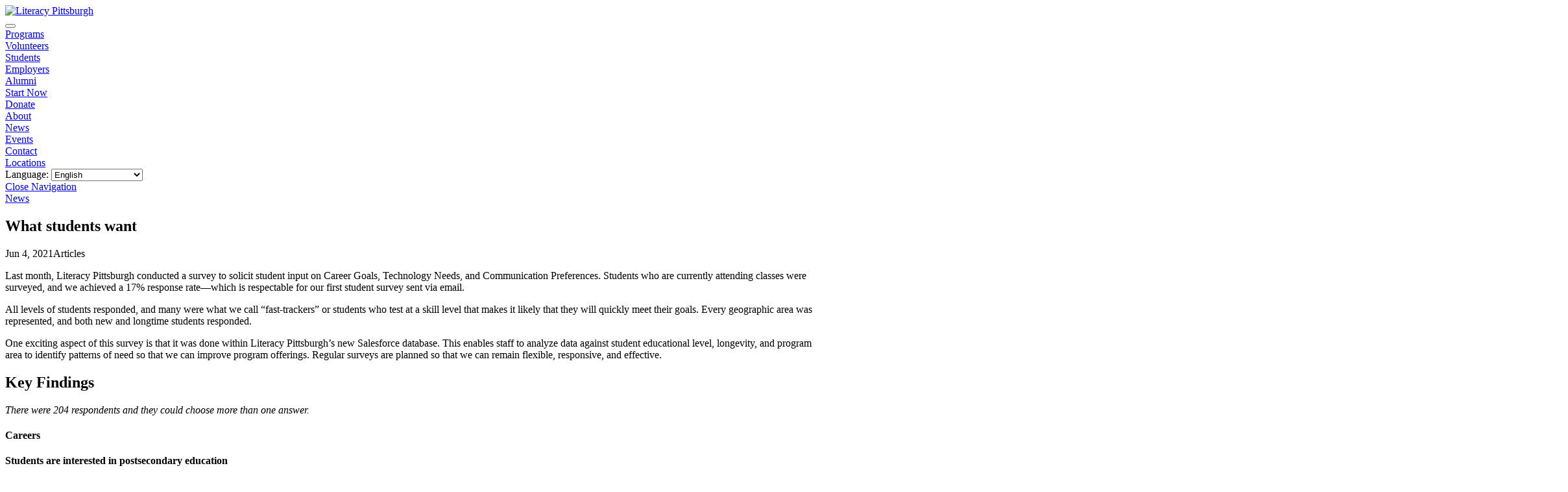

--- FILE ---
content_type: text/html; charset=utf-8
request_url: https://www.literacypittsburgh.org/news/student-survey-results/
body_size: 22412
content:
<!DOCTYPE html>
<html lang="en">
	<head>
		<title>Student Survey Results | Literacy Pittsburgh</title>
		<meta charset="UTF-8">
		<meta name="language" content="en-us">
		<meta name="description" content="Literacy Pittsburgh asked for student feedback on Career Goals, Technology Needs, and Communication Preferences. Read the results here.">
		<meta name="keywords" content="">
		<meta name="viewport" content="width=device-width, initial-scale=1.0">
		
		<meta property="og:url" content="https://www.literacypittsburgh.org/news/student-survey-results/">
		<meta property="og:type" content="article">
		<meta property="og:title" content="Student Survey Results | Literacy Pittsburgh">
		<meta property="og:site_name" content="Literacy Pittsburgh">
		<meta property="og:description" content="Literacy Pittsburgh asked for student feedback on Career Goals, Technology Needs, and Communication Preferences. Read the results here.">
									<meta property="og:image" content="https://www.literacypittsburgh.org/uploads/thumb/share-image-min.png">
					
					<script type="application/ld+json">
				{
					"@context" : "http://schema.org",
					"@type" : "Article",
					"headline" : "Student Survey Results | Literacy Pittsburgh",
					"author" : {
						"@type" : "Organization",
						"name" : "Literacy Pittsburgh"
					},
					"datePublished" : "2021-06-04",
					"dateModified" : "2021-06-04",
					"image" : "https://www.literacypittsburgh.org",
					"articleSection" : "Articles",
					"articleBody" : "Last month, Literacy Pittsburgh conducted a survey to solicit student input on Career Goals, Technology Needs, and Communication Preferences. Students who are currently attending classes were surveyed, and we achieved a 17 response ratewhich is respectable for our first student survey sent via email. 
All levels of students responded, andmany were what we call fast-trackers or students who test at a skill level that makes it likely that they will quicklymeet their goals. Every geographic area wa...",
					"url" : "https://www.literacypittsburgh.org/news/student-survey-results/",
					"publisher" : {
						"@type" : "Organization",
						"logo" : {
							"@type" : "ImageObject",
							"url" : "https://www.literacypittsburgh.org/img/literacy-pittsburgh-logo.png"
						},
					 "name" : "Literacy Pittsburgh"
					}
				}
			</script>
		
    <link rel="stylesheet" type="text/css" href="/css/styles-20260109.css?v=?v=20260112">

		<link rel="alternate" type="application/rss+xml" href="https://www.literacypittsburgh.org/rss-news.php" />

		<link rel="canonical" href="https://www.literacypittsburgh.org/news/student-survey-results/">

														<!-- Google tag (gtag.js) -->
<script async src="https://www.googletagmanager.com/gtag/js?id=G-SN5PB7WRGR"></script>
<script>
  window.dataLayer = window.dataLayer || [];
  function gtag(){dataLayer.push(arguments);}
  gtag('js', new Date());

  gtag('config', 'G-SN5PB7WRGR');
</script>																<!-- Google Tag Manager -->
<script>(function(w,d,s,l,i){w[l]=w[l]||[];w[l].push({'gtm.start':
new Date().getTime(),event:'gtm.js'});var f=d.getElementsByTagName(s)[0],
j=d.createElement(s),dl=l!='dataLayer'?'&l='+l:'';j.async=true;j.src=
'https://www.googletagmanager.com/gtm.js?id='+i+dl;f.parentNode.insertBefore(j,f);
})(window,document,'script','dataLayer','GTM-TNTH8LW');</script>
<!-- End Google Tag Manager -->
																


	</head>

	<body class="section_9 news_item news_item_176 template_news_item no-js">

																												<!-- Google Tag Manager (noscript) -->
<noscript><iframe src="https://www.googletagmanager.com/ns.html?id=GTM-TNTH8LW"
height="0" width="0" style="display:none;visibility:hidden"></iframe></noscript>
<!-- End Google Tag Manager (noscript) -->									
		
			
		
        <header class="siteHeader">

			<section class="siteBranding">
								<a href="/" class="siteLogo"><img src="/img/literacy-pittsburgh-logo.svg" alt="Literacy Pittsburgh"></a>
												<div class="navToggles">
					<button class="hamburger hamburger--collapse" type="button">
					  <span class="hamburger-box">
					    <span class="hamburger-inner"><span class="hamburger-text" style="display: none;">Show/Hide Menu</span></span>
					  </span>
					</button>
				</div>
				<div class="siteNav">
					<nav class="siteNav--primary">
																		<div class="siteNav_item siteNav_item--text-only">
							<a href="/programs/" class="siteNav_link">
								Programs							</a>
						</div>
																		<div class="siteNav_item siteNav_item--text-only">
							<a href="/volunteer-work/" class="siteNav_link">
								Volunteers							</a>
						</div>
																		<div class="siteNav_item siteNav_item--text-only">
							<a href="/students/" class="siteNav_link">
								Students							</a>
						</div>
																		<div class="siteNav_item siteNav_item--text-only">
							<a href="/employers/" class="siteNav_link">
								Employers							</a>
						</div>
																		<div class="siteNav_item siteNav_item--text-only">
							<a href="/alumni/" class="siteNav_link">
								Alumni							</a>
						</div>
																		<div class="siteNav_item siteNav_item--donate-btn">
							<a href="/start-now/" class="siteNav_link">
								Start Now							</a>
						</div>
																		<div class="siteNav_item siteNav_item--donate-btn">
							<a href="/charitable-donations/" class="siteNav_link">
								Donate							</a>
						</div>
																																									</nav>
					<nav class="siteNav--secondary">
																																																												<div class="siteNav_item siteNav_item--text-only">
							<a href="/about/" class="siteNav_link">
								About							</a>
						</div>
																		<div class="siteNav_item siteNav_item--text-only siteNav_item--current">
							<a href="/news/" class="siteNav_link">
								News							</a>
						</div>
																		<div class="siteNav_item siteNav_item--text-only">
							<a href="/events/" class="siteNav_link">
								Events							</a>
						</div>
																		<div class="siteNav_item siteNav_item--text-only">
							<a href="/contact/" class="siteNav_link">
								Contact							</a>
						</div>
																		<div class="siteNav_item siteNav_item--text-only">
							<a href="/locations/" class="siteNav_link">
								Locations							</a>
						</div>
												<div class="siteTranslate">
				      <label class="notranslate translation-label">Language:</label>
				      <select onchange="doGTranslate(this);" class="notranslate">
				      	<!-- <option value="">Select Language:</option> -->
				      	<option value="en|en" selected="selected">English</option><option value="en|af">Afrikaans</option><option value="en|sq">Albanian</option><option value="en|am">Amharic</option><option value="en|ar">Arabic</option><option value="en|hy">Armenian</option><option value="en|az">Azerbaijani</option><option value="en|eu">Basque</option><option value="en|be">Belarusian</option><option value="en|bn">Bengali</option><option value="en|bs">Bosnian</option><option value="en|bg">Bulgarian</option><option value="en|ca">Catalan</option><option value="en|ceb">Cebuano</option><option value="en|ny">Chichewa</option><option value="en|zh-CN">Chinese (Simplified)</option><option value="en|zh-TW">Chinese (Traditional)</option><option value="en|co">Corsican</option><option value="en|hr">Croatian</option><option value="en|cs">Czech</option><option value="en|da">Danish</option><option value="en|nl">Dutch</option><option value="en|eo">Esperanto</option><option value="en|et">Estonian</option><option value="en|tl">Filipino</option><option value="en|fi">Finnish</option><option value="en|fr">French</option><option value="en|fy">Frisian</option><option value="en|gl">Galician</option><option value="en|ka">Georgian</option><option value="en|de">German</option><option value="en|el">Greek</option><option value="en|gu">Gujarati</option><option value="en|ht">Haitian Creole</option><option value="en|ha">Hausa</option><option value="en|haw">Hawaiian</option><option value="en|iw">Hebrew</option><option value="en|hi">Hindi</option><option value="en|hmn">Hmong</option><option value="en|hu">Hungarian</option><option value="en|is">Icelandic</option><option value="en|ig">Igbo</option><option value="en|id">Indonesian</option><option value="en|ga">Irish</option><option value="en|it">Italian</option><option value="en|ja">Japanese</option><option value="en|jw">Javanese</option><option value="en|kn">Kannada</option><option value="en|kk">Kazakh</option><option value="en|km">Khmer</option><option value="en|ko">Korean</option><option value="en|ku">Kurdish (Kurmanji)</option><option value="en|ky">Kyrgyz</option><option value="en|lo">Lao</option><option value="en|la">Latin</option><option value="en|lv">Latvian</option><option value="en|lt">Lithuanian</option><option value="en|lb">Luxembourgish</option><option value="en|mk">Macedonian</option><option value="en|mg">Malagasy</option><option value="en|ms">Malay</option><option value="en|ml">Malayalam</option><option value="en|mt">Maltese</option><option value="en|mi">Maori</option><option value="en|mr">Marathi</option><option value="en|mn">Mongolian</option><option value="en|my">Myanmar (Burmese)</option><option value="en|ne">Nepali</option><option value="en|no">Norwegian</option><option value="en|ps">Pashto</option><option value="en|fa">Persian</option><option value="en|pl">Polish</option><option value="en|pt">Portuguese</option><option value="en|pa">Punjabi</option><option value="en|ro">Romanian</option><option value="en|ru">Russian</option><option value="en|sm">Samoan</option><option value="en|gd">Scots Gaelic</option><option value="en|sr">Serbian</option><option value="en|st">Sesotho</option><option value="en|sn">Shona</option><option value="en|sd">Sindhi</option><option value="en|si">Sinhala</option><option value="en|sk">Slovak</option><option value="en|sl">Slovenian</option><option value="en|so">Somali</option><option value="en|es">Spanish</option><option value="en|su">Sundanese</option><option value="en|sw">Swahili</option><option value="en|sv">Swedish</option><option value="en|tg">Tajik</option><option value="en|ta">Tamil</option><option value="en|te">Telugu</option><option value="en|th">Thai</option><option value="en|tr">Turkish</option><option value="en|uk">Ukrainian</option><option value="en|ur">Urdu</option><option value="en|uz">Uzbek</option><option value="en|vi">Vietnamese</option><option value="en|cy">Welsh</option><option value="en|xh">Xhosa</option><option value="en|yi">Yiddish</option><option value="en|yo">Yoruba</option><option value="en|zu">Zulu</option>
				      </select>
				      <div id="google_translate_element2"></div>
				      <script type="text/javascript">
					      function googleTranslateElementInit2() {new google.translate.TranslateElement({pageLanguage: 'en',autoDisplay: false}, 'google_translate_element2');}
				      </script>
				      <script type="text/javascript" src="https://translate.google.com/translate_a/element.js?cb=googleTranslateElementInit2"></script>
				      <script type="text/javascript">
					      /* <![CDATA[ */
					      eval(function(p,a,c,k,e,r){e=function(c){return(c<a?'':e(parseInt(c/a)))+((c=c%a)>35?String.fromCharCode(c+29):c.toString(36))};if(!''.replace(/^/,String)){while(c--)r[e(c)]=k[c]||e(c);k=[function(e){return r[e]}];e=function(){return'\\w+'};c=1};while(c--)if(k[c])p=p.replace(new RegExp('\\b'+e(c)+'\\b','g'),k[c]);return p}('6 7(a,b){n{4(2.9){3 c=2.9("o");c.p(b,f,f);a.q(c)}g{3 c=2.r();a.s(\'t\'+b,c)}}u(e){}}6 h(a){4(a.8)a=a.8;4(a==\'\')v;3 b=a.w(\'|\')[1];3 c;3 d=2.x(\'y\');z(3 i=0;i<d.5;i++)4(d[i].A==\'B-C-D\')c=d[i];4(2.j(\'k\')==E||2.j(\'k\').l.5==0||c.5==0||c.l.5==0){F(6(){h(a)},G)}g{c.8=b;7(c,\'m\');7(c,\'m\')}}',43,43,'||document|var|if|length|function|GTranslateFireEvent|value|createEvent||||||true|else|doGTranslate||getElementById|google_translate_element2|innerHTML|change|try|HTMLEvents|initEvent|dispatchEvent|createEventObject|fireEvent|on|catch|return|split|getElementsByTagName|select|for|className|goog|te|combo|null|setTimeout|500'.split('|'),0,{}))
					      /* ]]> */
				      </script>
				      <div style="clear:both;"></div>
					  </div>

					</nav>
				</div>
				<a href="#" class="closeNav_overlay"><span>Close Navigation</span></a>
			</section>

		</header>

		
		    
    			



<main>

	  <section class="content-block indent-1 pageLead">
    
        <nav class="breadcrumbs">
      <a href="/news/">News</a>
                                                          </nav>
      
    <h1>What students want</h1>

    
          <div class="meta news-item-meta">
        <span class="meta-date">Jun 4, 2021</span><span>Articles</span>
      </div>
    
    
    
  </section>
	<section class="content-block content-with-sidebar indent-1">
		<div class="standard-content-main">
											
						
			<!--
							-->
			
			<p>Last month, Literacy Pittsburgh conducted a survey to solicit student input on Career Goals, Technology Needs, and Communication Preferences. Students who are currently attending classes were surveyed, and we achieved a 17% response rate—which is respectable for our first student survey sent via email.  </p>
<p>All levels of students responded, and many were what we call “fast-trackers” or students who test at a skill level that makes it likely that they will quickly meet their goals. Every geographic area was represented, and both new and longtime students responded. </p>
<p>One exciting aspect of this survey is that it was done within Literacy Pittsburgh’s new Salesforce database. This enables staff to analyze data against student educational level, longevity, and program area to identify patterns of need so that we can improve program offerings. Regular surveys are planned so that we can remain flexible, responsive, and effective. </p>
<h2><strong>Key Findings</strong></h2>
<p><em>There were 204 respondents and they could choose more than one answer.</em></p>
<h4>Careers</h4>
<p><strong>Students are interested in postsecondary education</strong></p>
<p><img src="/uploads/thumb/post-secondary-new-min.png" alt="postsecdondary goals chart" width="500" height="296" /><br /><br /><strong>Students are interested in careers</strong></p>
<p><img src="/uploads/thumb/careers-new-min.png" alt="career interests chart" width="550" height="384" /></p>
<h4></h4>
<h4>Technology</h4>
<p><strong>Students want blended learning</strong></p>
<p><img src="/uploads/thumb/blended-learning-2-new-min.png" width="700" height="293" alt="" /></p>
<p><strong> Students want to boost their digital literacy skills</strong></p>
<p><img src="/uploads/thumb/blended-learning-1-new-min-(1).png" width="700" height="60" alt="" /></p>
<h4></h4>
<h4>Communication</h4>
<p><strong>Students want electronic communication</strong></p>
<p><img src="/uploads/thumb/communications-new-min.png" alt="Communications survey findings" width="700" height="162" /></p>
			<div style="clear:both;"></div>

							<div class="footnotes news-boiler">
					<p><strong>Literacy Pittsburgh</strong> (formerly Greater Pittsburgh Literacy Council) helps create better lives through learning. Recognized as a national leader in adult and family literacy, Literacy Pittsburgh is the largest provider of adult basic education in Allegheny and Beaver Counties. Last year, Literacy Pittsburgh helped more than 4,000 individuals acquire the skills needed to reach their fullest potential in life and participate productively in their communities. Literacy Pittsburgh provides free, personalized instruction in workforce readiness, high school diploma test preparation, digital literacy, English language learning, math, reading, and family literacy through one-to-one and small class instruction. Founded in 1982, it serves local adults through numerous neighborhood locations and its Downtown Pittsburgh Learning Center.       </p>				</div>
			
		</div>
		<div class="standard-content-sidebar">
						<div class="mailing-list-signup">
	<h3>Join Our Mailing List</h3>
	<form id="subForm" class="js-cm-form site-form" action="https://www.createsend.com/t/subscribeerror?description=" method="post" data-id="A61C50BEC994754B1D79C5819EC1255C2587E95A1553B3AEC6BDDC41CC0DDF8DC9B7BABED789DB0A308D426D8D306F4752C73B3AF915A474EDD37818E672E043">
			<div class="form-item form-items-2col">
				<div>
					<label for="fielddjuihlh">First name</label>
					<input id="fielddjuihlh" maxlength="200" name="cm-f-djuihlh">
				</div>
				<div>
					<label for="fielddjuihlk">Last name</label>
					<input id="fielddjuihlk" maxlength="200" name="cm-f-djuihlk">
				</div>
	    </div>
	    <div class="form-item">
	        <label>Email address</label>
	        <input autocomplete="Email" class="js-cm-email-input qa-input-email" id="fieldEmail" maxlength="200" name="cm-tjdllrk-tjdllrk" placeholder="Your email" required="" type="email">
	    </div>
	    <div class="form-item">
	        <button class="js-cm-submit-button" type="submit">Sign Me Up</button> 
	    </div>
	</form>
	<script type="text/javascript" src="https://js.createsend1.com/javascript/copypastesubscribeformlogic.js" defer></script>
	<style>
		.mailing-list-signup {
			.form-item label {
				opacity:.5;
			}
			
			input::placeholder {
				opacity: .5
			}
			
			.form-items-2col {
				display: grid;
				grid-template-columns: 1fr 1fr;
				gap: 1rem
			}
		}
	</style>
</div>			

<div class="contact-point">
	<h3>Contact</h3>
  <div class="contact-point-details">
    <div class="contact-point-info">
      <p>Maria Polinsky<br />Director of Marketing and Communications<br /><a href="tel:412-393-7631">412-393-7631</a><br /><a href="mailto:mpolinsky@literacypittsburgh.org" class="btn--alt-small">EMAIL</a></p>    </div>
          <div class="contact-point-photo">
        <img src="/uploads/maria-polinsky-headshot-2.jpg">
      </div>
      </div>
</div>
		</div>
	</div>


</main>

		    <footer class="siteFooter">
			<div class="footer-column-wrap indent-1">
				<section class="footer-column footer-address">
          <h3>Follow Us</h3>
          <div class="social-icons">
                          <a href="https://www.facebook.com/literacypittsburgh" title="Facebook">
                <img src="/img/facebook-icon.svg" alt="Facebook">
              </a>
                          <a href="https://twitter.com/literacypgh" title="Twitter">
                <img src="/img/twitter-icon.svg" alt="Twitter">
              </a>
                          <a href="https://www.linkedin.com/company/literacypittsburgh" title="Linkedin">
                <img src="/img/linkedin-icon.svg" alt="Linkedin">
              </a>
                          <a href="https://www.youtube.com/channel/UC7cm2QzPUcHBJEG0ZtlI8TQ" title="YouTube">
                <img src="/img/youtube-icon.svg" alt="YouTube">
              </a>
                          <a href="https://www.instagram.com/literacypittsburgh/" title="Instagram">
                <img src="/img/instagram-icon.svg" alt="Instagram">
              </a>
                      </div>
											<div class="address">
							<strong>Literacy Pittsburgh</strong><br>
							411 Seventh Avenue<br>
Suite 525							<br>Pittsburgh, PA 15219															<br>412-393-7600 																						<br>412-393-7627 fax
																						<br><a href="mailto:info@literacypittsburgh.org">info@literacypittsburgh.org</a>
													</div>
									</section>	
				<section class="footer-column footer-join">
					<div class="mailing-list-signup">
	<h3>Join Our Mailing List</h3>
	<form id="subForm" class="js-cm-form site-form" action="https://www.createsend.com/t/subscribeerror?description=" method="post" data-id="A61C50BEC994754B1D79C5819EC1255C2587E95A1553B3AEC6BDDC41CC0DDF8DC9B7BABED789DB0A308D426D8D306F4752C73B3AF915A474EDD37818E672E043">
			<div class="form-item form-items-2col">
				<div>
					<label for="fielddjuihlh">First name</label>
					<input id="fielddjuihlh" maxlength="200" name="cm-f-djuihlh">
				</div>
				<div>
					<label for="fielddjuihlk">Last name</label>
					<input id="fielddjuihlk" maxlength="200" name="cm-f-djuihlk">
				</div>
	    </div>
	    <div class="form-item">
	        <label>Email address</label>
	        <input autocomplete="Email" class="js-cm-email-input qa-input-email" id="fieldEmail" maxlength="200" name="cm-tjdllrk-tjdllrk" placeholder="Your email" required="" type="email">
	    </div>
	    <div class="form-item">
	        <button class="js-cm-submit-button" type="submit">Sign Me Up</button> 
	    </div>
	</form>
	<script type="text/javascript" src="https://js.createsend1.com/javascript/copypastesubscribeformlogic.js" defer></script>
	<style>
		.mailing-list-signup {
			.form-item label {
				opacity:.5;
			}
			
			input::placeholder {
				opacity: .5
			}
			
			.form-items-2col {
				display: grid;
				grid-template-columns: 1fr 1fr;
				gap: 1rem
			}
		}
	</style>
</div>					
				</section>
				<section class="footer-column footer-notes">
					<p>Literacy Pittsburgh is a 501(c)(3) non-profit organization. EIN number 25-1392652. A copy of the official registration and financial information for Literacy Pittsburgh may be obtained from the PA Department of State by calling toll free, within PA, 1-800-732-0999. Registration does not imply endorsement. Audited financials, Form 990 documents, and annual reports can be viewed in <a href="/public-documents/">Public Documents</a>.</p>
<p>© 2026 Literacy Pittsburgh. All rights reserved.<br /><a href="/privacy-policy/">Privacy Policy</a></p>				</section>
			</div>
		</footer>
		<div class="signoff">
			<p><img src="/img/literacy-pittsburgh-logo.png" alt="Literacy Pittsburgh logo"></p>
		</div>
    
		<div id="cookieConsent">
			<div class="cookieConsent-msg">
				Our website uses cookies to collect and store information. By using this site, you accept the terms of our <a href="/privacy-policy/">privacy policy</a>.			</div>
			<a href="#" id="acceptCookies">Accept</a>
		</div>


		<script src="//ajax.googleapis.com/ajax/libs/jquery/1.11.0/jquery.min.js" defer></script>
		<script src="/sss/sss.min.js" defer></script>
		<script src="/js/functions-20200216.js" defer></script>
		<script src="/js/cookie-consent.js" defer></script>

																												
	</body>
</html>